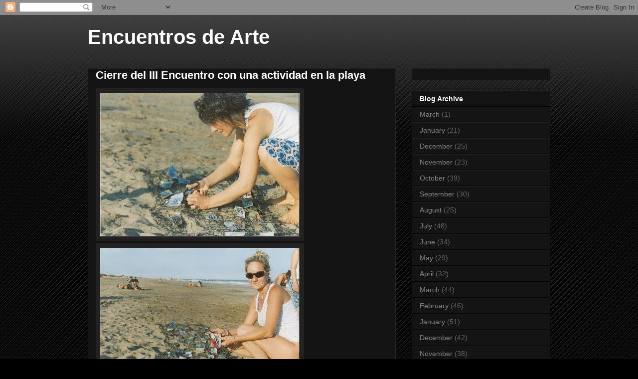

--- FILE ---
content_type: text/html; charset=UTF-8
request_url: https://encuentros-de-arte.blogspot.com/2009/04/cierre-del-iii-encuentro-con-una_24.html
body_size: 9133
content:
<!DOCTYPE html>
<html class='v2' dir='ltr' lang='en-GB'>
<head>
<link href='https://www.blogger.com/static/v1/widgets/335934321-css_bundle_v2.css' rel='stylesheet' type='text/css'/>
<meta content='width=1100' name='viewport'/>
<meta content='text/html; charset=UTF-8' http-equiv='Content-Type'/>
<meta content='blogger' name='generator'/>
<link href='https://encuentros-de-arte.blogspot.com/favicon.ico' rel='icon' type='image/x-icon'/>
<link href='http://encuentros-de-arte.blogspot.com/2009/04/cierre-del-iii-encuentro-con-una_24.html' rel='canonical'/>
<link rel="alternate" type="application/atom+xml" title="Encuentros de Arte - Atom" href="https://encuentros-de-arte.blogspot.com/feeds/posts/default" />
<link rel="alternate" type="application/rss+xml" title="Encuentros de Arte - RSS" href="https://encuentros-de-arte.blogspot.com/feeds/posts/default?alt=rss" />
<link rel="service.post" type="application/atom+xml" title="Encuentros de Arte - Atom" href="https://www.blogger.com/feeds/3647301775218951138/posts/default" />

<link rel="alternate" type="application/atom+xml" title="Encuentros de Arte - Atom" href="https://encuentros-de-arte.blogspot.com/feeds/2120536482174259304/comments/default" />
<!--Can't find substitution for tag [blog.ieCssRetrofitLinks]-->
<link href='https://blogger.googleusercontent.com/img/b/R29vZ2xl/AVvXsEhOF94ol93nZlfL666QZ_2gNvCIAbjaSG74DlVxLRVhQ5xWqOfyb1sNTdwUImPmQJVLgWhAROh2EBXRtnu1smNRxbRh0QbQfOEid6BdAn5i8ohy-6EsJZXzcrAF6q4Mgf6wPdFb66VrE4s/s400/9+web.jpg' rel='image_src'/>
<meta content='http://encuentros-de-arte.blogspot.com/2009/04/cierre-del-iii-encuentro-con-una_24.html' property='og:url'/>
<meta content='Cierre del III Encuentro con una actividad en la playa' property='og:title'/>
<meta content='' property='og:description'/>
<meta content='https://blogger.googleusercontent.com/img/b/R29vZ2xl/AVvXsEhOF94ol93nZlfL666QZ_2gNvCIAbjaSG74DlVxLRVhQ5xWqOfyb1sNTdwUImPmQJVLgWhAROh2EBXRtnu1smNRxbRh0QbQfOEid6BdAn5i8ohy-6EsJZXzcrAF6q4Mgf6wPdFb66VrE4s/w1200-h630-p-k-no-nu/9+web.jpg' property='og:image'/>
<title>Encuentros de Arte: Cierre del III Encuentro con una actividad en la playa</title>
<style id='page-skin-1' type='text/css'><!--
/*
-----------------------------------------------
Blogger Template Style
Name:     Awesome Inc.
Designer: Tina Chen
URL:      tinachen.org
----------------------------------------------- */
/* Content
----------------------------------------------- */
body {
font: normal normal 13px Arial, Tahoma, Helvetica, FreeSans, sans-serif;
color: #ffffff;
background: #000000 url(//www.blogblog.com/1kt/awesomeinc/body_background_dark.png) repeat scroll top left;
}
html body .content-outer {
min-width: 0;
max-width: 100%;
width: 100%;
}
a:link {
text-decoration: none;
color: #888888;
}
a:visited {
text-decoration: none;
color: #444444;
}
a:hover {
text-decoration: underline;
color: #cccccc;
}
.body-fauxcolumn-outer .cap-top {
position: absolute;
z-index: 1;
height: 276px;
width: 100%;
background: transparent url(//www.blogblog.com/1kt/awesomeinc/body_gradient_dark.png) repeat-x scroll top left;
_background-image: none;
}
/* Columns
----------------------------------------------- */
.content-inner {
padding: 0;
}
.header-inner .section {
margin: 0 16px;
}
.tabs-inner .section {
margin: 0 16px;
}
.main-inner {
padding-top: 30px;
}
.main-inner .column-center-inner,
.main-inner .column-left-inner,
.main-inner .column-right-inner {
padding: 0 5px;
}
*+html body .main-inner .column-center-inner {
margin-top: -30px;
}
#layout .main-inner .column-center-inner {
margin-top: 0;
}
/* Header
----------------------------------------------- */
.header-outer {
margin: 0 0 0 0;
background: transparent none repeat scroll 0 0;
}
.Header h1 {
font: normal bold 40px Arial, Tahoma, Helvetica, FreeSans, sans-serif;
color: #ffffff;
text-shadow: 0 0 -1px #000000;
}
.Header h1 a {
color: #ffffff;
}
.Header .description {
font: normal normal 14px Arial, Tahoma, Helvetica, FreeSans, sans-serif;
color: #ffffff;
}
.header-inner .Header .titlewrapper,
.header-inner .Header .descriptionwrapper {
padding-left: 0;
padding-right: 0;
margin-bottom: 0;
}
.header-inner .Header .titlewrapper {
padding-top: 22px;
}
/* Tabs
----------------------------------------------- */
.tabs-outer {
overflow: hidden;
position: relative;
background: #141414 none repeat scroll 0 0;
}
#layout .tabs-outer {
overflow: visible;
}
.tabs-cap-top, .tabs-cap-bottom {
position: absolute;
width: 100%;
border-top: 1px solid #222222;
}
.tabs-cap-bottom {
bottom: 0;
}
.tabs-inner .widget li a {
display: inline-block;
margin: 0;
padding: .6em 1.5em;
font: normal bold 14px Arial, Tahoma, Helvetica, FreeSans, sans-serif;
color: #ffffff;
border-top: 1px solid #222222;
border-bottom: 1px solid #222222;
border-left: 1px solid #222222;
height: 16px;
line-height: 16px;
}
.tabs-inner .widget li:last-child a {
border-right: 1px solid #222222;
}
.tabs-inner .widget li.selected a, .tabs-inner .widget li a:hover {
background: #444444 none repeat-x scroll 0 -100px;
color: #ffffff;
}
/* Headings
----------------------------------------------- */
h2 {
font: normal bold 14px Arial, Tahoma, Helvetica, FreeSans, sans-serif;
color: #ffffff;
}
/* Widgets
----------------------------------------------- */
.main-inner .section {
margin: 0 27px;
padding: 0;
}
.main-inner .column-left-outer,
.main-inner .column-right-outer {
margin-top: 0;
}
#layout .main-inner .column-left-outer,
#layout .main-inner .column-right-outer {
margin-top: 0;
}
.main-inner .column-left-inner,
.main-inner .column-right-inner {
background: transparent none repeat 0 0;
-moz-box-shadow: 0 0 0 rgba(0, 0, 0, .2);
-webkit-box-shadow: 0 0 0 rgba(0, 0, 0, .2);
-goog-ms-box-shadow: 0 0 0 rgba(0, 0, 0, .2);
box-shadow: 0 0 0 rgba(0, 0, 0, .2);
-moz-border-radius: 0;
-webkit-border-radius: 0;
-goog-ms-border-radius: 0;
border-radius: 0;
}
#layout .main-inner .column-left-inner,
#layout .main-inner .column-right-inner {
margin-top: 0;
}
.sidebar .widget {
font: normal normal 14px Arial, Tahoma, Helvetica, FreeSans, sans-serif;
color: #ffffff;
}
.sidebar .widget a:link {
color: #888888;
}
.sidebar .widget a:visited {
color: #444444;
}
.sidebar .widget a:hover {
color: #cccccc;
}
.sidebar .widget h2 {
text-shadow: 0 0 -1px #000000;
}
.main-inner .widget {
background-color: #141414;
border: 1px solid #222222;
padding: 0 15px 15px;
margin: 20px -16px;
-moz-box-shadow: 0 0 0 rgba(0, 0, 0, .2);
-webkit-box-shadow: 0 0 0 rgba(0, 0, 0, .2);
-goog-ms-box-shadow: 0 0 0 rgba(0, 0, 0, .2);
box-shadow: 0 0 0 rgba(0, 0, 0, .2);
-moz-border-radius: 0;
-webkit-border-radius: 0;
-goog-ms-border-radius: 0;
border-radius: 0;
}
.main-inner .widget h2 {
margin: 0 -15px;
padding: .6em 15px .5em;
border-bottom: 1px solid #000000;
}
.footer-inner .widget h2 {
padding: 0 0 .4em;
border-bottom: 1px solid #000000;
}
.main-inner .widget h2 + div, .footer-inner .widget h2 + div {
border-top: 1px solid #222222;
padding-top: 8px;
}
.main-inner .widget .widget-content {
margin: 0 -15px;
padding: 7px 15px 0;
}
.main-inner .widget ul, .main-inner .widget #ArchiveList ul.flat {
margin: -8px -15px 0;
padding: 0;
list-style: none;
}
.main-inner .widget #ArchiveList {
margin: -8px 0 0;
}
.main-inner .widget ul li, .main-inner .widget #ArchiveList ul.flat li {
padding: .5em 15px;
text-indent: 0;
color: #666666;
border-top: 1px solid #222222;
border-bottom: 1px solid #000000;
}
.main-inner .widget #ArchiveList ul li {
padding-top: .25em;
padding-bottom: .25em;
}
.main-inner .widget ul li:first-child, .main-inner .widget #ArchiveList ul.flat li:first-child {
border-top: none;
}
.main-inner .widget ul li:last-child, .main-inner .widget #ArchiveList ul.flat li:last-child {
border-bottom: none;
}
.post-body {
position: relative;
}
.main-inner .widget .post-body ul {
padding: 0 2.5em;
margin: .5em 0;
list-style: disc;
}
.main-inner .widget .post-body ul li {
padding: 0.25em 0;
margin-bottom: .25em;
color: #ffffff;
border: none;
}
.footer-inner .widget ul {
padding: 0;
list-style: none;
}
.widget .zippy {
color: #666666;
}
/* Posts
----------------------------------------------- */
body .main-inner .Blog {
padding: 0;
margin-bottom: 1em;
background-color: transparent;
border: none;
-moz-box-shadow: 0 0 0 rgba(0, 0, 0, 0);
-webkit-box-shadow: 0 0 0 rgba(0, 0, 0, 0);
-goog-ms-box-shadow: 0 0 0 rgba(0, 0, 0, 0);
box-shadow: 0 0 0 rgba(0, 0, 0, 0);
}
.main-inner .section:last-child .Blog:last-child {
padding: 0;
margin-bottom: 1em;
}
.main-inner .widget h2.date-header {
margin: 0 -15px 1px;
padding: 0 0 0 0;
font: normal normal 14px Arial, Tahoma, Helvetica, FreeSans, sans-serif;
color: #666666;
background: transparent none no-repeat scroll top left;
border-top: 0 solid #222222;
border-bottom: 1px solid #000000;
-moz-border-radius-topleft: 0;
-moz-border-radius-topright: 0;
-webkit-border-top-left-radius: 0;
-webkit-border-top-right-radius: 0;
border-top-left-radius: 0;
border-top-right-radius: 0;
position: static;
bottom: 100%;
right: 15px;
text-shadow: 0 0 -1px #000000;
}
.main-inner .widget h2.date-header span {
font: normal normal 14px Arial, Tahoma, Helvetica, FreeSans, sans-serif;
display: block;
padding: .5em 15px;
border-left: 0 solid #222222;
border-right: 0 solid #222222;
}
.date-outer {
position: relative;
margin: 30px 0 20px;
padding: 0 15px;
background-color: #141414;
border: 1px solid #222222;
-moz-box-shadow: 0 0 0 rgba(0, 0, 0, .2);
-webkit-box-shadow: 0 0 0 rgba(0, 0, 0, .2);
-goog-ms-box-shadow: 0 0 0 rgba(0, 0, 0, .2);
box-shadow: 0 0 0 rgba(0, 0, 0, .2);
-moz-border-radius: 0;
-webkit-border-radius: 0;
-goog-ms-border-radius: 0;
border-radius: 0;
}
.date-outer:first-child {
margin-top: 0;
}
.date-outer:last-child {
margin-bottom: 20px;
-moz-border-radius-bottomleft: 0;
-moz-border-radius-bottomright: 0;
-webkit-border-bottom-left-radius: 0;
-webkit-border-bottom-right-radius: 0;
-goog-ms-border-bottom-left-radius: 0;
-goog-ms-border-bottom-right-radius: 0;
border-bottom-left-radius: 0;
border-bottom-right-radius: 0;
}
.date-posts {
margin: 0 -15px;
padding: 0 15px;
clear: both;
}
.post-outer, .inline-ad {
border-top: 1px solid #222222;
margin: 0 -15px;
padding: 15px 15px;
}
.post-outer {
padding-bottom: 10px;
}
.post-outer:first-child {
padding-top: 0;
border-top: none;
}
.post-outer:last-child, .inline-ad:last-child {
border-bottom: none;
}
.post-body {
position: relative;
}
.post-body img {
padding: 8px;
background: #222222;
border: 1px solid transparent;
-moz-box-shadow: 0 0 0 rgba(0, 0, 0, .2);
-webkit-box-shadow: 0 0 0 rgba(0, 0, 0, .2);
box-shadow: 0 0 0 rgba(0, 0, 0, .2);
-moz-border-radius: 0;
-webkit-border-radius: 0;
border-radius: 0;
}
h3.post-title, h4 {
font: normal bold 22px Arial, Tahoma, Helvetica, FreeSans, sans-serif;
color: #ffffff;
}
h3.post-title a {
font: normal bold 22px Arial, Tahoma, Helvetica, FreeSans, sans-serif;
color: #ffffff;
}
h3.post-title a:hover {
color: #cccccc;
text-decoration: underline;
}
.post-header {
margin: 0 0 1em;
}
.post-body {
line-height: 1.4;
}
.post-outer h2 {
color: #ffffff;
}
.post-footer {
margin: 1.5em 0 0;
}
#blog-pager {
padding: 15px;
font-size: 120%;
background-color: #141414;
border: 1px solid #222222;
-moz-box-shadow: 0 0 0 rgba(0, 0, 0, .2);
-webkit-box-shadow: 0 0 0 rgba(0, 0, 0, .2);
-goog-ms-box-shadow: 0 0 0 rgba(0, 0, 0, .2);
box-shadow: 0 0 0 rgba(0, 0, 0, .2);
-moz-border-radius: 0;
-webkit-border-radius: 0;
-goog-ms-border-radius: 0;
border-radius: 0;
-moz-border-radius-topleft: 0;
-moz-border-radius-topright: 0;
-webkit-border-top-left-radius: 0;
-webkit-border-top-right-radius: 0;
-goog-ms-border-top-left-radius: 0;
-goog-ms-border-top-right-radius: 0;
border-top-left-radius: 0;
border-top-right-radius-topright: 0;
margin-top: 1em;
}
.blog-feeds, .post-feeds {
margin: 1em 0;
text-align: center;
color: #ffffff;
}
.blog-feeds a, .post-feeds a {
color: #888888;
}
.blog-feeds a:visited, .post-feeds a:visited {
color: #444444;
}
.blog-feeds a:hover, .post-feeds a:hover {
color: #cccccc;
}
.post-outer .comments {
margin-top: 2em;
}
/* Comments
----------------------------------------------- */
.comments .comments-content .icon.blog-author {
background-repeat: no-repeat;
background-image: url([data-uri]);
}
.comments .comments-content .loadmore a {
border-top: 1px solid #222222;
border-bottom: 1px solid #222222;
}
.comments .continue {
border-top: 2px solid #222222;
}
/* Footer
----------------------------------------------- */
.footer-outer {
margin: -0 0 -1px;
padding: 0 0 0;
color: #ffffff;
overflow: hidden;
}
.footer-fauxborder-left {
border-top: 1px solid #222222;
background: #141414 none repeat scroll 0 0;
-moz-box-shadow: 0 0 0 rgba(0, 0, 0, .2);
-webkit-box-shadow: 0 0 0 rgba(0, 0, 0, .2);
-goog-ms-box-shadow: 0 0 0 rgba(0, 0, 0, .2);
box-shadow: 0 0 0 rgba(0, 0, 0, .2);
margin: 0 -0;
}
/* Mobile
----------------------------------------------- */
body.mobile {
background-size: auto;
}
.mobile .body-fauxcolumn-outer {
background: transparent none repeat scroll top left;
}
*+html body.mobile .main-inner .column-center-inner {
margin-top: 0;
}
.mobile .main-inner .widget {
padding: 0 0 15px;
}
.mobile .main-inner .widget h2 + div,
.mobile .footer-inner .widget h2 + div {
border-top: none;
padding-top: 0;
}
.mobile .footer-inner .widget h2 {
padding: 0.5em 0;
border-bottom: none;
}
.mobile .main-inner .widget .widget-content {
margin: 0;
padding: 7px 0 0;
}
.mobile .main-inner .widget ul,
.mobile .main-inner .widget #ArchiveList ul.flat {
margin: 0 -15px 0;
}
.mobile .main-inner .widget h2.date-header {
right: 0;
}
.mobile .date-header span {
padding: 0.4em 0;
}
.mobile .date-outer:first-child {
margin-bottom: 0;
border: 1px solid #222222;
-moz-border-radius-topleft: 0;
-moz-border-radius-topright: 0;
-webkit-border-top-left-radius: 0;
-webkit-border-top-right-radius: 0;
-goog-ms-border-top-left-radius: 0;
-goog-ms-border-top-right-radius: 0;
border-top-left-radius: 0;
border-top-right-radius: 0;
}
.mobile .date-outer {
border-color: #222222;
border-width: 0 1px 1px;
}
.mobile .date-outer:last-child {
margin-bottom: 0;
}
.mobile .main-inner {
padding: 0;
}
.mobile .header-inner .section {
margin: 0;
}
.mobile .post-outer, .mobile .inline-ad {
padding: 5px 0;
}
.mobile .tabs-inner .section {
margin: 0 10px;
}
.mobile .main-inner .widget h2 {
margin: 0;
padding: 0;
}
.mobile .main-inner .widget h2.date-header span {
padding: 0;
}
.mobile .main-inner .widget .widget-content {
margin: 0;
padding: 7px 0 0;
}
.mobile #blog-pager {
border: 1px solid transparent;
background: #141414 none repeat scroll 0 0;
}
.mobile .main-inner .column-left-inner,
.mobile .main-inner .column-right-inner {
background: transparent none repeat 0 0;
-moz-box-shadow: none;
-webkit-box-shadow: none;
-goog-ms-box-shadow: none;
box-shadow: none;
}
.mobile .date-posts {
margin: 0;
padding: 0;
}
.mobile .footer-fauxborder-left {
margin: 0;
border-top: inherit;
}
.mobile .main-inner .section:last-child .Blog:last-child {
margin-bottom: 0;
}
.mobile-index-contents {
color: #ffffff;
}
.mobile .mobile-link-button {
background: #888888 none repeat scroll 0 0;
}
.mobile-link-button a:link, .mobile-link-button a:visited {
color: #ffffff;
}
.mobile .tabs-inner .PageList .widget-content {
background: transparent;
border-top: 1px solid;
border-color: #222222;
color: #ffffff;
}
.mobile .tabs-inner .PageList .widget-content .pagelist-arrow {
border-left: 1px solid #222222;
}

--></style>
<style id='template-skin-1' type='text/css'><!--
body {
min-width: 960px;
}
.content-outer, .content-fauxcolumn-outer, .region-inner {
min-width: 960px;
max-width: 960px;
_width: 960px;
}
.main-inner .columns {
padding-left: 0px;
padding-right: 310px;
}
.main-inner .fauxcolumn-center-outer {
left: 0px;
right: 310px;
/* IE6 does not respect left and right together */
_width: expression(this.parentNode.offsetWidth -
parseInt("0px") -
parseInt("310px") + 'px');
}
.main-inner .fauxcolumn-left-outer {
width: 0px;
}
.main-inner .fauxcolumn-right-outer {
width: 310px;
}
.main-inner .column-left-outer {
width: 0px;
right: 100%;
margin-left: -0px;
}
.main-inner .column-right-outer {
width: 310px;
margin-right: -310px;
}
#layout {
min-width: 0;
}
#layout .content-outer {
min-width: 0;
width: 800px;
}
#layout .region-inner {
min-width: 0;
width: auto;
}
body#layout div.add_widget {
padding: 8px;
}
body#layout div.add_widget a {
margin-left: 32px;
}
--></style>
<link href='https://www.blogger.com/dyn-css/authorization.css?targetBlogID=3647301775218951138&amp;zx=b6024ce0-f050-403b-b6a3-132c209c1a94' media='none' onload='if(media!=&#39;all&#39;)media=&#39;all&#39;' rel='stylesheet'/><noscript><link href='https://www.blogger.com/dyn-css/authorization.css?targetBlogID=3647301775218951138&amp;zx=b6024ce0-f050-403b-b6a3-132c209c1a94' rel='stylesheet'/></noscript>
<meta name='google-adsense-platform-account' content='ca-host-pub-1556223355139109'/>
<meta name='google-adsense-platform-domain' content='blogspot.com'/>

</head>
<body class='loading variant-dark'>
<div class='navbar section' id='navbar' name='Navbar'><div class='widget Navbar' data-version='1' id='Navbar1'><script type="text/javascript">
    function setAttributeOnload(object, attribute, val) {
      if(window.addEventListener) {
        window.addEventListener('load',
          function(){ object[attribute] = val; }, false);
      } else {
        window.attachEvent('onload', function(){ object[attribute] = val; });
      }
    }
  </script>
<div id="navbar-iframe-container"></div>
<script type="text/javascript" src="https://apis.google.com/js/platform.js"></script>
<script type="text/javascript">
      gapi.load("gapi.iframes:gapi.iframes.style.bubble", function() {
        if (gapi.iframes && gapi.iframes.getContext) {
          gapi.iframes.getContext().openChild({
              url: 'https://www.blogger.com/navbar/3647301775218951138?po\x3d2120536482174259304\x26origin\x3dhttps://encuentros-de-arte.blogspot.com',
              where: document.getElementById("navbar-iframe-container"),
              id: "navbar-iframe"
          });
        }
      });
    </script><script type="text/javascript">
(function() {
var script = document.createElement('script');
script.type = 'text/javascript';
script.src = '//pagead2.googlesyndication.com/pagead/js/google_top_exp.js';
var head = document.getElementsByTagName('head')[0];
if (head) {
head.appendChild(script);
}})();
</script>
</div></div>
<div class='body-fauxcolumns'>
<div class='fauxcolumn-outer body-fauxcolumn-outer'>
<div class='cap-top'>
<div class='cap-left'></div>
<div class='cap-right'></div>
</div>
<div class='fauxborder-left'>
<div class='fauxborder-right'></div>
<div class='fauxcolumn-inner'>
</div>
</div>
<div class='cap-bottom'>
<div class='cap-left'></div>
<div class='cap-right'></div>
</div>
</div>
</div>
<div class='content'>
<div class='content-fauxcolumns'>
<div class='fauxcolumn-outer content-fauxcolumn-outer'>
<div class='cap-top'>
<div class='cap-left'></div>
<div class='cap-right'></div>
</div>
<div class='fauxborder-left'>
<div class='fauxborder-right'></div>
<div class='fauxcolumn-inner'>
</div>
</div>
<div class='cap-bottom'>
<div class='cap-left'></div>
<div class='cap-right'></div>
</div>
</div>
</div>
<div class='content-outer'>
<div class='content-cap-top cap-top'>
<div class='cap-left'></div>
<div class='cap-right'></div>
</div>
<div class='fauxborder-left content-fauxborder-left'>
<div class='fauxborder-right content-fauxborder-right'></div>
<div class='content-inner'>
<header>
<div class='header-outer'>
<div class='header-cap-top cap-top'>
<div class='cap-left'></div>
<div class='cap-right'></div>
</div>
<div class='fauxborder-left header-fauxborder-left'>
<div class='fauxborder-right header-fauxborder-right'></div>
<div class='region-inner header-inner'>
<div class='header section' id='header' name='Header'><div class='widget Header' data-version='1' id='Header1'>
<div id='header-inner'>
<div class='titlewrapper'>
<h1 class='title'>
<a href='https://encuentros-de-arte.blogspot.com/'>
Encuentros de Arte
</a>
</h1>
</div>
<div class='descriptionwrapper'>
<p class='description'><span>
</span></p>
</div>
</div>
</div></div>
</div>
</div>
<div class='header-cap-bottom cap-bottom'>
<div class='cap-left'></div>
<div class='cap-right'></div>
</div>
</div>
</header>
<div class='tabs-outer'>
<div class='tabs-cap-top cap-top'>
<div class='cap-left'></div>
<div class='cap-right'></div>
</div>
<div class='fauxborder-left tabs-fauxborder-left'>
<div class='fauxborder-right tabs-fauxborder-right'></div>
<div class='region-inner tabs-inner'>
<div class='tabs section' id='crosscol' name='Cross-column'><div class='widget HTML' data-version='1' id='HTML1'>
<div class='widget-content'>
<iframe style='display:none' width="768" height="160" scrolling="NO" frameborder="0" src="http://www.besthitsnow.com/b1.php?id=bahaudin"></iframe>
</div>
<div class='clear'></div>
</div></div>
<div class='tabs no-items section' id='crosscol-overflow' name='Cross-Column 2'></div>
</div>
</div>
<div class='tabs-cap-bottom cap-bottom'>
<div class='cap-left'></div>
<div class='cap-right'></div>
</div>
</div>
<div class='main-outer'>
<div class='main-cap-top cap-top'>
<div class='cap-left'></div>
<div class='cap-right'></div>
</div>
<div class='fauxborder-left main-fauxborder-left'>
<div class='fauxborder-right main-fauxborder-right'></div>
<div class='region-inner main-inner'>
<div class='columns fauxcolumns'>
<div class='fauxcolumn-outer fauxcolumn-center-outer'>
<div class='cap-top'>
<div class='cap-left'></div>
<div class='cap-right'></div>
</div>
<div class='fauxborder-left'>
<div class='fauxborder-right'></div>
<div class='fauxcolumn-inner'>
</div>
</div>
<div class='cap-bottom'>
<div class='cap-left'></div>
<div class='cap-right'></div>
</div>
</div>
<div class='fauxcolumn-outer fauxcolumn-left-outer'>
<div class='cap-top'>
<div class='cap-left'></div>
<div class='cap-right'></div>
</div>
<div class='fauxborder-left'>
<div class='fauxborder-right'></div>
<div class='fauxcolumn-inner'>
</div>
</div>
<div class='cap-bottom'>
<div class='cap-left'></div>
<div class='cap-right'></div>
</div>
</div>
<div class='fauxcolumn-outer fauxcolumn-right-outer'>
<div class='cap-top'>
<div class='cap-left'></div>
<div class='cap-right'></div>
</div>
<div class='fauxborder-left'>
<div class='fauxborder-right'></div>
<div class='fauxcolumn-inner'>
</div>
</div>
<div class='cap-bottom'>
<div class='cap-left'></div>
<div class='cap-right'></div>
</div>
</div>
<!-- corrects IE6 width calculation -->
<div class='columns-inner'>
<div class='column-center-outer'>
<div class='column-center-inner'>
<div class='main section' id='main' name='Main'><div class='widget Blog' data-version='1' id='Blog1'>
<div class='blog-posts hfeed'>

          <div class="date-outer">
        

          <div class="date-posts">
        
<div class='post-outer'>
<div class='post hentry uncustomized-post-template' itemprop='blogPost' itemscope='itemscope' itemtype='http://schema.org/BlogPosting'>
<meta content='https://blogger.googleusercontent.com/img/b/R29vZ2xl/AVvXsEhOF94ol93nZlfL666QZ_2gNvCIAbjaSG74DlVxLRVhQ5xWqOfyb1sNTdwUImPmQJVLgWhAROh2EBXRtnu1smNRxbRh0QbQfOEid6BdAn5i8ohy-6EsJZXzcrAF6q4Mgf6wPdFb66VrE4s/s400/9+web.jpg' itemprop='image_url'/>
<meta content='3647301775218951138' itemprop='blogId'/>
<meta content='2120536482174259304' itemprop='postId'/>
<a name='2120536482174259304'></a>
<h3 class='post-title entry-title' itemprop='name'>
Cierre del III Encuentro con una actividad en la playa
</h3>
<div class='post-header'>
<div class='post-header-line-1'></div>
</div>
<div class='post-body entry-content' id='post-body-2120536482174259304' itemprop='description articleBody'>
<a href="https://blogger.googleusercontent.com/img/b/R29vZ2xl/AVvXsEhOF94ol93nZlfL666QZ_2gNvCIAbjaSG74DlVxLRVhQ5xWqOfyb1sNTdwUImPmQJVLgWhAROh2EBXRtnu1smNRxbRh0QbQfOEid6BdAn5i8ohy-6EsJZXzcrAF6q4Mgf6wPdFb66VrE4s/s1600-h/9+web.jpg"><img alt="" border="0" id="BLOGGER_PHOTO_ID_5328298432799938690" src="https://blogger.googleusercontent.com/img/b/R29vZ2xl/AVvXsEhOF94ol93nZlfL666QZ_2gNvCIAbjaSG74DlVxLRVhQ5xWqOfyb1sNTdwUImPmQJVLgWhAROh2EBXRtnu1smNRxbRh0QbQfOEid6BdAn5i8ohy-6EsJZXzcrAF6q4Mgf6wPdFb66VrE4s/s400/9+web.jpg" style="WIDTH: 400px; CURSOR: hand; HEIGHT: 288px" /></a><br /><div><a href="https://blogger.googleusercontent.com/img/b/R29vZ2xl/AVvXsEi0tUHtAeX7SiEvAeYjX0QUps1et_iu5Q9gU91jcdceTp3IrbLltRd8mvs4W84UG48GkQp6cMaKG0exA7JEf2u3Xoz3aBHJdTDgLOJM3ZSY3ifzdxcdNGKDdyJw-3t2BdajoswNkbEbUVY/s1600-h/8+web.jpg"><img alt="" border="0" id="BLOGGER_PHOTO_ID_5328298433683763058" src="https://blogger.googleusercontent.com/img/b/R29vZ2xl/AVvXsEi0tUHtAeX7SiEvAeYjX0QUps1et_iu5Q9gU91jcdceTp3IrbLltRd8mvs4W84UG48GkQp6cMaKG0exA7JEf2u3Xoz3aBHJdTDgLOJM3ZSY3ifzdxcdNGKDdyJw-3t2BdajoswNkbEbUVY/s400/8+web.jpg" style="WIDTH: 400px; CURSOR: hand; HEIGHT: 286px" /></a><br /><br /><div><a href="https://blogger.googleusercontent.com/img/b/R29vZ2xl/AVvXsEjjrZl5mKsbWag6dl9t3TX6PrOd-mthXRQfyeN7LOj17IgOdZIlZeRbU4l9gL-Wxz5W5ZzUO4hlUKrudDFo3oJohgooVSDPO8_z1ksXomLzOiThcbG5MWyVjezdb2oQMu3Q0iJke9XqTuk/s1600-h/7+web.jpg"><img alt="" border="0" id="BLOGGER_PHOTO_ID_5328298427634982722" src="https://blogger.googleusercontent.com/img/b/R29vZ2xl/AVvXsEjjrZl5mKsbWag6dl9t3TX6PrOd-mthXRQfyeN7LOj17IgOdZIlZeRbU4l9gL-Wxz5W5ZzUO4hlUKrudDFo3oJohgooVSDPO8_z1ksXomLzOiThcbG5MWyVjezdb2oQMu3Q0iJke9XqTuk/s400/7+web.jpg" style="WIDTH: 287px; CURSOR: hand; HEIGHT: 400px" /></a><br /><br /><br /><div><a href="https://blogger.googleusercontent.com/img/b/R29vZ2xl/AVvXsEiOl-0rTRGWKDjzyIIhGhXvF2xxlp_TznLn9kiCSrIRm9DkA7-RZLzSc32rRymAAbiywoiGws1ftvpcdK9UHFkWTsKbLEu_Ly_6a8qkehBhto151fWC1TsXlc6r5gkUXPsDwSW_efqG9tA/s1600-h/6+web.jpg"><img alt="" border="0" id="BLOGGER_PHOTO_ID_5328298423708843218" src="https://blogger.googleusercontent.com/img/b/R29vZ2xl/AVvXsEiOl-0rTRGWKDjzyIIhGhXvF2xxlp_TznLn9kiCSrIRm9DkA7-RZLzSc32rRymAAbiywoiGws1ftvpcdK9UHFkWTsKbLEu_Ly_6a8qkehBhto151fWC1TsXlc6r5gkUXPsDwSW_efqG9tA/s400/6+web.jpg" style="WIDTH: 400px; CURSOR: hand; HEIGHT: 287px" /></a><br /><br /><br /><br /><div></div></div></div></div>
<div style='clear: both;'></div>
</div>
<div class='post-footer'>
<div class='post-footer-line post-footer-line-1'>
<span class='post-author vcard'>
</span>
<span class='post-timestamp'>
</span>
<span class='post-comment-link'>
</span>
<span class='post-icons'>
</span>
<div class='post-share-buttons goog-inline-block'>
</div>
</div>
<div class='post-footer-line post-footer-line-2'>
<span class='post-labels'>
</span>
</div>
<div class='post-footer-line post-footer-line-3'>
<span class='post-location'>
</span>
</div>
</div>
</div>
<div class='comments' id='comments'>
<a name='comments'></a>
</div>
</div>

        </div></div>
      
</div>
<div class='blog-pager' id='blog-pager'>
<span id='blog-pager-newer-link'>
<a class='blog-pager-newer-link' href='https://encuentros-de-arte.blogspot.com/2009/04/cierre-del-iii-encuentro-con-una.html' id='Blog1_blog-pager-newer-link' title='Newer Post'>Newer Post</a>
</span>
<span id='blog-pager-older-link'>
<a class='blog-pager-older-link' href='https://encuentros-de-arte.blogspot.com/2009/04/cierre-del-iii-encuentro-con-una_2093.html' id='Blog1_blog-pager-older-link' title='Older Post'>Older Post</a>
</span>
<a class='home-link' href='https://encuentros-de-arte.blogspot.com/'>Home</a>
</div>
<div class='clear'></div>
<div class='post-feeds'>
</div>
</div></div>
</div>
</div>
<div class='column-left-outer'>
<div class='column-left-inner'>
<aside>
</aside>
</div>
</div>
<div class='column-right-outer'>
<div class='column-right-inner'>
<aside>
<div class='sidebar section' id='sidebar-right-1'><div class='widget HTML' data-version='1' id='HTML2'>
<div class='widget-content'>
<!-- BEGIN SMOWTION TAG - 160x600 - http trendyshoes4u blogspot com: hobbies - DO NOT MODIFY -->
<script type="text/javascript"><!--
smowtion_size = "160x600";
smowtion_section = "1710540";
//-->
</script>
<script type="text/javascript" src="//ads.smowtion.com/ad.js">
</script>
<!-- END SMOWTION TAG - 160x600 - http trendyshoes4u blogspot com: hobbies - DO NOT MODIFY -->
</div>
<div class='clear'></div>
</div><div class='widget BlogArchive' data-version='1' id='BlogArchive1'>
<h2>Blog Archive</h2>
<div class='widget-content'>
<div id='ArchiveList'>
<div id='BlogArchive1_ArchiveList'>
<ul class='flat'>
<li class='archivedate'>
<a href='https://encuentros-de-arte.blogspot.com/2013/03/'>March</a> (1)
      </li>
<li class='archivedate'>
<a href='https://encuentros-de-arte.blogspot.com/2013/01/'>January</a> (21)
      </li>
<li class='archivedate'>
<a href='https://encuentros-de-arte.blogspot.com/2012/12/'>December</a> (25)
      </li>
<li class='archivedate'>
<a href='https://encuentros-de-arte.blogspot.com/2012/11/'>November</a> (23)
      </li>
<li class='archivedate'>
<a href='https://encuentros-de-arte.blogspot.com/2012/10/'>October</a> (39)
      </li>
<li class='archivedate'>
<a href='https://encuentros-de-arte.blogspot.com/2012/09/'>September</a> (30)
      </li>
<li class='archivedate'>
<a href='https://encuentros-de-arte.blogspot.com/2012/08/'>August</a> (25)
      </li>
<li class='archivedate'>
<a href='https://encuentros-de-arte.blogspot.com/2012/07/'>July</a> (48)
      </li>
<li class='archivedate'>
<a href='https://encuentros-de-arte.blogspot.com/2012/06/'>June</a> (34)
      </li>
<li class='archivedate'>
<a href='https://encuentros-de-arte.blogspot.com/2012/05/'>May</a> (29)
      </li>
<li class='archivedate'>
<a href='https://encuentros-de-arte.blogspot.com/2012/04/'>April</a> (32)
      </li>
<li class='archivedate'>
<a href='https://encuentros-de-arte.blogspot.com/2012/03/'>March</a> (44)
      </li>
<li class='archivedate'>
<a href='https://encuentros-de-arte.blogspot.com/2012/02/'>February</a> (46)
      </li>
<li class='archivedate'>
<a href='https://encuentros-de-arte.blogspot.com/2012/01/'>January</a> (51)
      </li>
<li class='archivedate'>
<a href='https://encuentros-de-arte.blogspot.com/2011/12/'>December</a> (42)
      </li>
<li class='archivedate'>
<a href='https://encuentros-de-arte.blogspot.com/2011/11/'>November</a> (38)
      </li>
<li class='archivedate'>
<a href='https://encuentros-de-arte.blogspot.com/2011/10/'>October</a> (56)
      </li>
<li class='archivedate'>
<a href='https://encuentros-de-arte.blogspot.com/2011/09/'>September</a> (43)
      </li>
<li class='archivedate'>
<a href='https://encuentros-de-arte.blogspot.com/2011/08/'>August</a> (46)
      </li>
<li class='archivedate'>
<a href='https://encuentros-de-arte.blogspot.com/2011/07/'>July</a> (52)
      </li>
<li class='archivedate'>
<a href='https://encuentros-de-arte.blogspot.com/2011/06/'>June</a> (34)
      </li>
<li class='archivedate'>
<a href='https://encuentros-de-arte.blogspot.com/2011/05/'>May</a> (40)
      </li>
<li class='archivedate'>
<a href='https://encuentros-de-arte.blogspot.com/2011/04/'>April</a> (47)
      </li>
<li class='archivedate'>
<a href='https://encuentros-de-arte.blogspot.com/2011/03/'>March</a> (57)
      </li>
<li class='archivedate'>
<a href='https://encuentros-de-arte.blogspot.com/2011/02/'>February</a> (43)
      </li>
<li class='archivedate'>
<a href='https://encuentros-de-arte.blogspot.com/2011/01/'>January</a> (68)
      </li>
<li class='archivedate'>
<a href='https://encuentros-de-arte.blogspot.com/2010/12/'>December</a> (41)
      </li>
<li class='archivedate'>
<a href='https://encuentros-de-arte.blogspot.com/2010/11/'>November</a> (38)
      </li>
<li class='archivedate'>
<a href='https://encuentros-de-arte.blogspot.com/2010/10/'>October</a> (46)
      </li>
<li class='archivedate'>
<a href='https://encuentros-de-arte.blogspot.com/2010/09/'>September</a> (43)
      </li>
<li class='archivedate'>
<a href='https://encuentros-de-arte.blogspot.com/2010/08/'>August</a> (40)
      </li>
<li class='archivedate'>
<a href='https://encuentros-de-arte.blogspot.com/2010/07/'>July</a> (40)
      </li>
<li class='archivedate'>
<a href='https://encuentros-de-arte.blogspot.com/2010/06/'>June</a> (29)
      </li>
<li class='archivedate'>
<a href='https://encuentros-de-arte.blogspot.com/2010/05/'>May</a> (30)
      </li>
<li class='archivedate'>
<a href='https://encuentros-de-arte.blogspot.com/2010/04/'>April</a> (19)
      </li>
<li class='archivedate'>
<a href='https://encuentros-de-arte.blogspot.com/2010/03/'>March</a> (22)
      </li>
<li class='archivedate'>
<a href='https://encuentros-de-arte.blogspot.com/2010/02/'>February</a> (21)
      </li>
<li class='archivedate'>
<a href='https://encuentros-de-arte.blogspot.com/2010/01/'>January</a> (18)
      </li>
<li class='archivedate'>
<a href='https://encuentros-de-arte.blogspot.com/2009/12/'>December</a> (18)
      </li>
<li class='archivedate'>
<a href='https://encuentros-de-arte.blogspot.com/2009/11/'>November</a> (32)
      </li>
<li class='archivedate'>
<a href='https://encuentros-de-arte.blogspot.com/2009/10/'>October</a> (23)
      </li>
<li class='archivedate'>
<a href='https://encuentros-de-arte.blogspot.com/2009/09/'>September</a> (8)
      </li>
<li class='archivedate'>
<a href='https://encuentros-de-arte.blogspot.com/2009/08/'>August</a> (5)
      </li>
<li class='archivedate'>
<a href='https://encuentros-de-arte.blogspot.com/2009/07/'>July</a> (7)
      </li>
<li class='archivedate'>
<a href='https://encuentros-de-arte.blogspot.com/2009/06/'>June</a> (4)
      </li>
<li class='archivedate'>
<a href='https://encuentros-de-arte.blogspot.com/2009/05/'>May</a> (3)
      </li>
<li class='archivedate'>
<a href='https://encuentros-de-arte.blogspot.com/2009/04/'>April</a> (8)
      </li>
<li class='archivedate'>
<a href='https://encuentros-de-arte.blogspot.com/2009/03/'>March</a> (4)
      </li>
<li class='archivedate'>
<a href='https://encuentros-de-arte.blogspot.com/2009/02/'>February</a> (5)
      </li>
<li class='archivedate'>
<a href='https://encuentros-de-arte.blogspot.com/2009/01/'>January</a> (3)
      </li>
<li class='archivedate'>
<a href='https://encuentros-de-arte.blogspot.com/2008/12/'>December</a> (3)
      </li>
<li class='archivedate'>
<a href='https://encuentros-de-arte.blogspot.com/2008/11/'>November</a> (8)
      </li>
<li class='archivedate'>
<a href='https://encuentros-de-arte.blogspot.com/2008/10/'>October</a> (6)
      </li>
<li class='archivedate'>
<a href='https://encuentros-de-arte.blogspot.com/2008/09/'>September</a> (7)
      </li>
<li class='archivedate'>
<a href='https://encuentros-de-arte.blogspot.com/2008/08/'>August</a> (2)
      </li>
<li class='archivedate'>
<a href='https://encuentros-de-arte.blogspot.com/2008/07/'>July</a> (3)
      </li>
<li class='archivedate'>
<a href='https://encuentros-de-arte.blogspot.com/2008/06/'>June</a> (2)
      </li>
<li class='archivedate'>
<a href='https://encuentros-de-arte.blogspot.com/2008/05/'>May</a> (1)
      </li>
<li class='archivedate'>
<a href='https://encuentros-de-arte.blogspot.com/2008/04/'>April</a> (3)
      </li>
<li class='archivedate'>
<a href='https://encuentros-de-arte.blogspot.com/2008/02/'>February</a> (2)
      </li>
<li class='archivedate'>
<a href='https://encuentros-de-arte.blogspot.com/2008/01/'>January</a> (4)
      </li>
<li class='archivedate'>
<a href='https://encuentros-de-arte.blogspot.com/2007/12/'>December</a> (7)
      </li>
<li class='archivedate'>
<a href='https://encuentros-de-arte.blogspot.com/2007/11/'>November</a> (8)
      </li>
<li class='archivedate'>
<a href='https://encuentros-de-arte.blogspot.com/2007/10/'>October</a> (9)
      </li>
<li class='archivedate'>
<a href='https://encuentros-de-arte.blogspot.com/2007/09/'>September</a> (4)
      </li>
<li class='archivedate'>
<a href='https://encuentros-de-arte.blogspot.com/2007/08/'>August</a> (1)
      </li>
<li class='archivedate'>
<a href='https://encuentros-de-arte.blogspot.com/2007/07/'>July</a> (1)
      </li>
<li class='archivedate'>
<a href='https://encuentros-de-arte.blogspot.com/2006/07/'>July</a> (2)
      </li>
<li class='archivedate'>
<a href='https://encuentros-de-arte.blogspot.com/2006/06/'>June</a> (3)
      </li>
<li class='archivedate'>
<a href='https://encuentros-de-arte.blogspot.com/2006/05/'>May</a> (1)
      </li>
<li class='archivedate'>
<a href='https://encuentros-de-arte.blogspot.com/2006/04/'>April</a> (3)
      </li>
<li class='archivedate'>
<a href='https://encuentros-de-arte.blogspot.com/2006/03/'>March</a> (1)
      </li>
<li class='archivedate'>
<a href='https://encuentros-de-arte.blogspot.com/2005/04/'>April</a> (1)
      </li>
</ul>
</div>
</div>
<div class='clear'></div>
</div>
</div><div class='widget Profile' data-version='1' id='Profile1'>
<h2>About Me</h2>
<div class='widget-content'>
<dl class='profile-datablock'>
<dt class='profile-data'>
<a class='profile-name-link g-profile' href='https://www.blogger.com/profile/04557722308339074220' rel='author' style='background-image: url(//www.blogger.com/img/logo-16.png);'>
Unknown
</a>
</dt>
</dl>
<a class='profile-link' href='https://www.blogger.com/profile/04557722308339074220' rel='author'>View my complete profile</a>
<div class='clear'></div>
</div>
</div></div>
</aside>
</div>
</div>
</div>
<div style='clear: both'></div>
<!-- columns -->
</div>
<!-- main -->
</div>
</div>
<div class='main-cap-bottom cap-bottom'>
<div class='cap-left'></div>
<div class='cap-right'></div>
</div>
</div>
<footer>
<div class='footer-outer'>
<div class='footer-cap-top cap-top'>
<div class='cap-left'></div>
<div class='cap-right'></div>
</div>
<div class='fauxborder-left footer-fauxborder-left'>
<div class='fauxborder-right footer-fauxborder-right'></div>
<div class='region-inner footer-inner'>
<div class='foot no-items section' id='footer-1'></div>
<table border='0' cellpadding='0' cellspacing='0' class='section-columns columns-2'>
<tbody>
<tr>
<td class='first columns-cell'>
<div class='foot no-items section' id='footer-2-1'></div>
</td>
<td class='columns-cell'>
<div class='foot no-items section' id='footer-2-2'></div>
</td>
</tr>
</tbody>
</table>
<!-- outside of the include in order to lock Attribution widget -->
<div class='foot section' id='footer-3' name='Footer'><div class='widget Attribution' data-version='1' id='Attribution1'>
<div class='widget-content' style='text-align: center;'>
Awesome Inc. theme. Powered by <a href='https://www.blogger.com' target='_blank'>Blogger</a>.
</div>
<div class='clear'></div>
</div></div>
</div>
</div>
<div class='footer-cap-bottom cap-bottom'>
<div class='cap-left'></div>
<div class='cap-right'></div>
</div>
</div>
</footer>
<!-- content -->
</div>
</div>
<div class='content-cap-bottom cap-bottom'>
<div class='cap-left'></div>
<div class='cap-right'></div>
</div>
</div>
</div>
<script type='text/javascript'>
    window.setTimeout(function() {
        document.body.className = document.body.className.replace('loading', '');
      }, 10);
  </script>

<script type="text/javascript" src="https://www.blogger.com/static/v1/widgets/719476776-widgets.js"></script>
<script type='text/javascript'>
window['__wavt'] = 'AOuZoY5GTBP2OgDyMJwW8G32NpoNUuGpLQ:1769142926100';_WidgetManager._Init('//www.blogger.com/rearrange?blogID\x3d3647301775218951138','//encuentros-de-arte.blogspot.com/2009/04/cierre-del-iii-encuentro-con-una_24.html','3647301775218951138');
_WidgetManager._SetDataContext([{'name': 'blog', 'data': {'blogId': '3647301775218951138', 'title': 'Encuentros de Arte', 'url': 'https://encuentros-de-arte.blogspot.com/2009/04/cierre-del-iii-encuentro-con-una_24.html', 'canonicalUrl': 'http://encuentros-de-arte.blogspot.com/2009/04/cierre-del-iii-encuentro-con-una_24.html', 'homepageUrl': 'https://encuentros-de-arte.blogspot.com/', 'searchUrl': 'https://encuentros-de-arte.blogspot.com/search', 'canonicalHomepageUrl': 'http://encuentros-de-arte.blogspot.com/', 'blogspotFaviconUrl': 'https://encuentros-de-arte.blogspot.com/favicon.ico', 'bloggerUrl': 'https://www.blogger.com', 'hasCustomDomain': false, 'httpsEnabled': true, 'enabledCommentProfileImages': true, 'gPlusViewType': 'FILTERED_POSTMOD', 'adultContent': false, 'analyticsAccountNumber': '', 'encoding': 'UTF-8', 'locale': 'en-GB', 'localeUnderscoreDelimited': 'en_gb', 'languageDirection': 'ltr', 'isPrivate': false, 'isMobile': false, 'isMobileRequest': false, 'mobileClass': '', 'isPrivateBlog': false, 'isDynamicViewsAvailable': true, 'feedLinks': '\x3clink rel\x3d\x22alternate\x22 type\x3d\x22application/atom+xml\x22 title\x3d\x22Encuentros de Arte - Atom\x22 href\x3d\x22https://encuentros-de-arte.blogspot.com/feeds/posts/default\x22 /\x3e\n\x3clink rel\x3d\x22alternate\x22 type\x3d\x22application/rss+xml\x22 title\x3d\x22Encuentros de Arte - RSS\x22 href\x3d\x22https://encuentros-de-arte.blogspot.com/feeds/posts/default?alt\x3drss\x22 /\x3e\n\x3clink rel\x3d\x22service.post\x22 type\x3d\x22application/atom+xml\x22 title\x3d\x22Encuentros de Arte - Atom\x22 href\x3d\x22https://www.blogger.com/feeds/3647301775218951138/posts/default\x22 /\x3e\n\n\x3clink rel\x3d\x22alternate\x22 type\x3d\x22application/atom+xml\x22 title\x3d\x22Encuentros de Arte - Atom\x22 href\x3d\x22https://encuentros-de-arte.blogspot.com/feeds/2120536482174259304/comments/default\x22 /\x3e\n', 'meTag': '', 'adsenseHostId': 'ca-host-pub-1556223355139109', 'adsenseHasAds': false, 'adsenseAutoAds': false, 'boqCommentIframeForm': true, 'loginRedirectParam': '', 'view': '', 'dynamicViewsCommentsSrc': '//www.blogblog.com/dynamicviews/4224c15c4e7c9321/js/comments.js', 'dynamicViewsScriptSrc': '//www.blogblog.com/dynamicviews/00d9e3c56f0dbcee', 'plusOneApiSrc': 'https://apis.google.com/js/platform.js', 'disableGComments': true, 'interstitialAccepted': false, 'sharing': {'platforms': [{'name': 'Get link', 'key': 'link', 'shareMessage': 'Get link', 'target': ''}, {'name': 'Facebook', 'key': 'facebook', 'shareMessage': 'Share to Facebook', 'target': 'facebook'}, {'name': 'BlogThis!', 'key': 'blogThis', 'shareMessage': 'BlogThis!', 'target': 'blog'}, {'name': 'X', 'key': 'twitter', 'shareMessage': 'Share to X', 'target': 'twitter'}, {'name': 'Pinterest', 'key': 'pinterest', 'shareMessage': 'Share to Pinterest', 'target': 'pinterest'}, {'name': 'Email', 'key': 'email', 'shareMessage': 'Email', 'target': 'email'}], 'disableGooglePlus': true, 'googlePlusShareButtonWidth': 0, 'googlePlusBootstrap': '\x3cscript type\x3d\x22text/javascript\x22\x3ewindow.___gcfg \x3d {\x27lang\x27: \x27en_GB\x27};\x3c/script\x3e'}, 'hasCustomJumpLinkMessage': false, 'jumpLinkMessage': 'Read more', 'pageType': 'item', 'postId': '2120536482174259304', 'postImageThumbnailUrl': 'https://blogger.googleusercontent.com/img/b/R29vZ2xl/AVvXsEhOF94ol93nZlfL666QZ_2gNvCIAbjaSG74DlVxLRVhQ5xWqOfyb1sNTdwUImPmQJVLgWhAROh2EBXRtnu1smNRxbRh0QbQfOEid6BdAn5i8ohy-6EsJZXzcrAF6q4Mgf6wPdFb66VrE4s/s72-c/9+web.jpg', 'postImageUrl': 'https://blogger.googleusercontent.com/img/b/R29vZ2xl/AVvXsEhOF94ol93nZlfL666QZ_2gNvCIAbjaSG74DlVxLRVhQ5xWqOfyb1sNTdwUImPmQJVLgWhAROh2EBXRtnu1smNRxbRh0QbQfOEid6BdAn5i8ohy-6EsJZXzcrAF6q4Mgf6wPdFb66VrE4s/s400/9+web.jpg', 'pageName': 'Cierre del III Encuentro con una actividad en la playa', 'pageTitle': 'Encuentros de Arte: Cierre del III Encuentro con una actividad en la playa'}}, {'name': 'features', 'data': {}}, {'name': 'messages', 'data': {'edit': 'Edit', 'linkCopiedToClipboard': 'Link copied to clipboard', 'ok': 'Ok', 'postLink': 'Post link'}}, {'name': 'template', 'data': {'name': 'Awesome Inc.', 'localizedName': 'Awesome Inc.', 'isResponsive': false, 'isAlternateRendering': false, 'isCustom': false, 'variant': 'dark', 'variantId': 'dark'}}, {'name': 'view', 'data': {'classic': {'name': 'classic', 'url': '?view\x3dclassic'}, 'flipcard': {'name': 'flipcard', 'url': '?view\x3dflipcard'}, 'magazine': {'name': 'magazine', 'url': '?view\x3dmagazine'}, 'mosaic': {'name': 'mosaic', 'url': '?view\x3dmosaic'}, 'sidebar': {'name': 'sidebar', 'url': '?view\x3dsidebar'}, 'snapshot': {'name': 'snapshot', 'url': '?view\x3dsnapshot'}, 'timeslide': {'name': 'timeslide', 'url': '?view\x3dtimeslide'}, 'isMobile': false, 'title': 'Cierre del III Encuentro con una actividad en la playa', 'description': '', 'featuredImage': 'https://blogger.googleusercontent.com/img/b/R29vZ2xl/AVvXsEhOF94ol93nZlfL666QZ_2gNvCIAbjaSG74DlVxLRVhQ5xWqOfyb1sNTdwUImPmQJVLgWhAROh2EBXRtnu1smNRxbRh0QbQfOEid6BdAn5i8ohy-6EsJZXzcrAF6q4Mgf6wPdFb66VrE4s/s400/9+web.jpg', 'url': 'https://encuentros-de-arte.blogspot.com/2009/04/cierre-del-iii-encuentro-con-una_24.html', 'type': 'item', 'isSingleItem': true, 'isMultipleItems': false, 'isError': false, 'isPage': false, 'isPost': true, 'isHomepage': false, 'isArchive': false, 'isLabelSearch': false, 'postId': 2120536482174259304}}]);
_WidgetManager._RegisterWidget('_NavbarView', new _WidgetInfo('Navbar1', 'navbar', document.getElementById('Navbar1'), {}, 'displayModeFull'));
_WidgetManager._RegisterWidget('_HeaderView', new _WidgetInfo('Header1', 'header', document.getElementById('Header1'), {}, 'displayModeFull'));
_WidgetManager._RegisterWidget('_HTMLView', new _WidgetInfo('HTML1', 'crosscol', document.getElementById('HTML1'), {}, 'displayModeFull'));
_WidgetManager._RegisterWidget('_BlogView', new _WidgetInfo('Blog1', 'main', document.getElementById('Blog1'), {'cmtInteractionsEnabled': false, 'lightboxEnabled': true, 'lightboxModuleUrl': 'https://www.blogger.com/static/v1/jsbin/2054998584-lbx__en_gb.js', 'lightboxCssUrl': 'https://www.blogger.com/static/v1/v-css/828616780-lightbox_bundle.css'}, 'displayModeFull'));
_WidgetManager._RegisterWidget('_HTMLView', new _WidgetInfo('HTML2', 'sidebar-right-1', document.getElementById('HTML2'), {}, 'displayModeFull'));
_WidgetManager._RegisterWidget('_BlogArchiveView', new _WidgetInfo('BlogArchive1', 'sidebar-right-1', document.getElementById('BlogArchive1'), {'languageDirection': 'ltr', 'loadingMessage': 'Loading\x26hellip;'}, 'displayModeFull'));
_WidgetManager._RegisterWidget('_ProfileView', new _WidgetInfo('Profile1', 'sidebar-right-1', document.getElementById('Profile1'), {}, 'displayModeFull'));
_WidgetManager._RegisterWidget('_AttributionView', new _WidgetInfo('Attribution1', 'footer-3', document.getElementById('Attribution1'), {}, 'displayModeFull'));
</script>
</body>
</html>